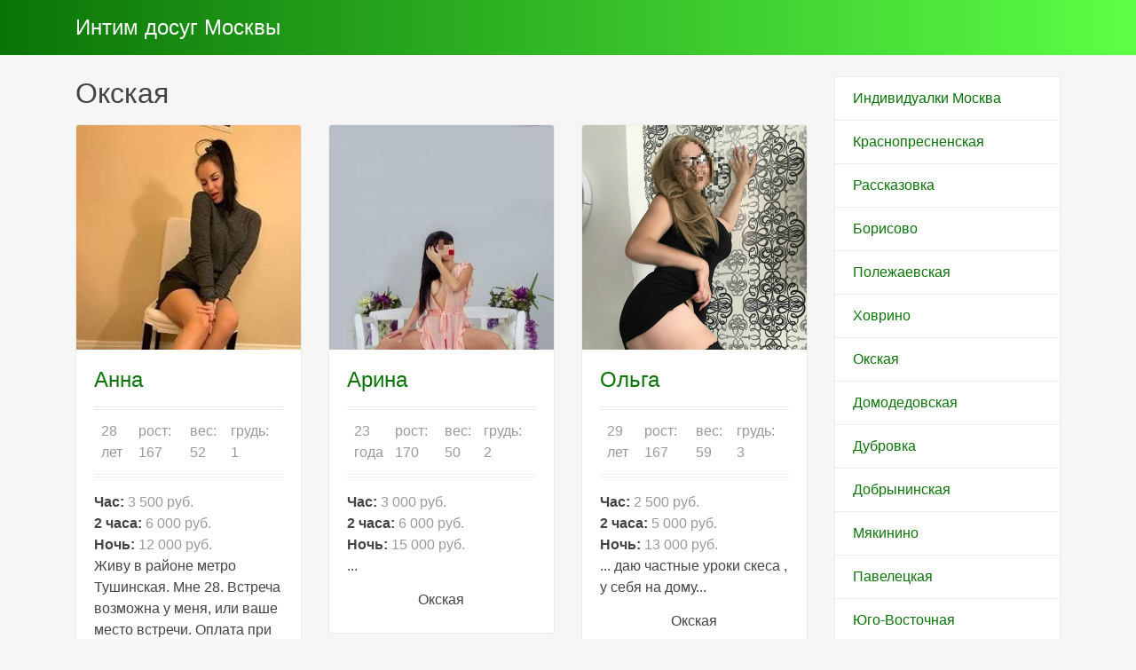

--- FILE ---
content_type: text/html; charset=UTF-8
request_url: http://individualkidosug.ru/okskaya
body_size: 3567
content:
<!DOCTYPE html><!-- Time: 0.0096750259399414 -->
<html lang="en" class="no-js">
<head>
    <meta http-equiv="content-type" content="text/html; charset=UTF-8" /><meta name="viewport" content="width=device-width, initial-scale=1, shrink-to-fit=no"><link rel="icon" href="/themes/v3_tpl12/all/favicon.png?t=1566555732" type="image/x-icon"/><link rel="shortcut icon" href="/themes/v3_tpl12/all/favicon.png?t=1566555732" type="image/x-icon"/><link rel="stylesheet" type="text/css" href="/themes/v3_tpl12/theme4/css/bootstrap.min.css?t=1566555735"/><link rel="stylesheet" type="text/css" href="/themes/v3_tpl12/all/css/fontawesome.min.css?t=1566555734"/><meta http-equiv="content-type" content="text/html; charset=UTF-8" /><title>Индивидуалки Окская</title><meta name="description" content="Досуг с индивидуалками интим массажа на станции метро Окская. Массажистки м. Окская ищут любовника." /><meta name="keywords" content="" /><base href="http://individualkidosug.ru/okskaya/list"/>    <script type="text/javascript">document.documentElement.className = document.documentElement.className.replace( /\bno-js\b/,'js' );</script>
</head>
<body>
        
<nav class="navbar navbar-dark bg-primary header">
    <div class="container">
        <a class="navbar-brand mb-0 text-white text-truncate" href="/">Интим досуг Москвы</a>
    </div>
</nav>
<div class="container py-4 main-content">
    <div class="row">
        <div class="col-lg-9">
            
    <h1 class="h2 mb-3">Окская</h1>

<div class="row">
                <div class="col-lg-4 col-md-6 mb-4">
        <div class="card ">
            <a href="/anket/63">
                <img src="/photo/2/a/2ac2009679c01482_500x500.jpg" class="card-img-top" alt="Анна" title="Анна" />
            </a>
            <div class="card-body">
                <h4 class="mb-3 card-title">
                    <a href="/anket/63"> Анна</a>
                </h4>

                <ul class="short-info list-unstyled list-inline d-flex justify-content-between text-secondary">
                    <li class='list-inline-item mr-2'>28 лет</li>
                    <li class='list-inline-item mr-2'>рост: 167</li>
                    <li class='list-inline-item mr-2'>вес: 52</li>
                    <li class='list-inline-item mr-2'>грудь: 1</li>
                </ul>


                                    <ul class="list-unstyled">
                                                    <li>
                                <strong>Час:</strong>
                                <span class="text-secondary">
                                    3 500 руб.                                </span>
                            </li>
                            <li>
                                <strong>2 часа:</strong>
                                <span class="text-secondary">
                                    6 000 руб.                                </span>
                            </li>
                            <li>
                                <strong>Ночь:</strong>
                                <span class="text-secondary">
                                    12 000 руб.                                </span>
                            </li>
                                                                                                    <li>
                                <p>Живу в районе метро Тушинская. Мне 28. Встреча возможна у меня, или ваше место встречи. Оплата при встрече. ватс ап 9852755494</p>
                            </li>
                                            </ul>
                                                    <h6 class="text-center">Окская</h6>
                            </div>

        </div>
    </div>
                <div class="col-lg-4 col-md-6 mb-4">
        <div class="card ">
            <a href="/anket/62">
                <img src="/photo/3/1/31c3f62d5c3a5aff_500x500.jpg" class="card-img-top" alt="Арина" title="Арина" />
            </a>
            <div class="card-body">
                <h4 class="mb-3 card-title">
                    <a href="/anket/62"> Арина</a>
                </h4>

                <ul class="short-info list-unstyled list-inline d-flex justify-content-between text-secondary">
                    <li class='list-inline-item mr-2'>23 года</li>
                    <li class='list-inline-item mr-2'>рост: 170</li>
                    <li class='list-inline-item mr-2'>вес: 50</li>
                    <li class='list-inline-item mr-2'>грудь: 2</li>
                </ul>


                                    <ul class="list-unstyled">
                                                    <li>
                                <strong>Час:</strong>
                                <span class="text-secondary">
                                    3 000 руб.                                </span>
                            </li>
                            <li>
                                <strong>2 часа:</strong>
                                <span class="text-secondary">
                                    6 000 руб.                                </span>
                            </li>
                            <li>
                                <strong>Ночь:</strong>
                                <span class="text-secondary">
                                    15 000 руб.                                </span>
                            </li>
                                                                                                    <li>
                                <p>...</p>
                            </li>
                                            </ul>
                                                    <h6 class="text-center">Окская</h6>
                            </div>

        </div>
    </div>
                <div class="col-lg-4 col-md-6 mb-4">
        <div class="card ">
            <a href="/anket/61">
                <img src="/photo/1/a/1a4a73aeb3089e26_500x500.jpg" class="card-img-top" alt="Ольга" title="Ольга" />
            </a>
            <div class="card-body">
                <h4 class="mb-3 card-title">
                    <a href="/anket/61"> Ольга</a>
                </h4>

                <ul class="short-info list-unstyled list-inline d-flex justify-content-between text-secondary">
                    <li class='list-inline-item mr-2'>29 лет</li>
                    <li class='list-inline-item mr-2'>рост: 167</li>
                    <li class='list-inline-item mr-2'>вес: 59</li>
                    <li class='list-inline-item mr-2'>грудь: 3</li>
                </ul>


                                    <ul class="list-unstyled">
                                                    <li>
                                <strong>Час:</strong>
                                <span class="text-secondary">
                                    2 500 руб.                                </span>
                            </li>
                            <li>
                                <strong>2 часа:</strong>
                                <span class="text-secondary">
                                    5 000 руб.                                </span>
                            </li>
                            <li>
                                <strong>Ночь:</strong>
                                <span class="text-secondary">
                                    13 000 руб.                                </span>
                            </li>
                                                                                                    <li>
                                <p>... даю частные уроки скеса , у себя на дому...</p>
                            </li>
                                            </ul>
                                                    <h6 class="text-center">Окская</h6>
                            </div>

        </div>
    </div>
                <div class="col-lg-4 col-md-6 mb-4">
        <div class="card ">
            <a href="/anket/60">
                <img src="/photo/c/f/cf95fd3902ac08f1_500x500.jpg" class="card-img-top" alt="Сабина" title="Сабина" />
            </a>
            <div class="card-body">
                <h4 class="mb-3 card-title">
                    <a href="/anket/60"> Сабина</a>
                </h4>

                <ul class="short-info list-unstyled list-inline d-flex justify-content-between text-secondary">
                    <li class='list-inline-item mr-2'>25 лет</li>
                    <li class='list-inline-item mr-2'>рост: 168</li>
                    <li class='list-inline-item mr-2'>вес: 55</li>
                    <li class='list-inline-item mr-2'>грудь: 3</li>
                </ul>


                                    <ul class="list-unstyled">
                                                    <li>
                                <strong>Час:</strong>
                                <span class="text-secondary">
                                    2 000 руб.                                </span>
                            </li>
                            <li>
                                <strong>2 часа:</strong>
                                <span class="text-secondary">
                                    3 800 руб.                                </span>
                            </li>
                            <li>
                                <strong>Ночь:</strong>
                                <span class="text-secondary">
                                    10 000 руб.                                </span>
                            </li>
                                                                                                    <li>
                                <p>Привет,я Сабина,девушка цветочек)
Бутон нежности и невинности... милая, ласковая и приятная во всех отношениях девушка:-) 
Сосуд для сильных и властных мужчин! В постели тигрица, в жизни леди, в постели со мной - ты царь! Ты король! 
Я исполняю все тво</p>
                            </li>
                                            </ul>
                                                    <h6 class="text-center">Окская</h6>
                            </div>

        </div>
    </div>
                <div class="col-lg-4 col-md-6 mb-4">
        <div class="card ">
            <a href="/anket/59">
                <img src="/photo/f/e/fe405e6f66bf3dec_500x500.jpg" class="card-img-top" alt="Настя" title="Настя" />
            </a>
            <div class="card-body">
                <h4 class="mb-3 card-title">
                    <a href="/anket/59"> Настя</a>
                </h4>

                <ul class="short-info list-unstyled list-inline d-flex justify-content-between text-secondary">
                    <li class='list-inline-item mr-2'>27 лет</li>
                    <li class='list-inline-item mr-2'>рост: 165</li>
                    <li class='list-inline-item mr-2'>вес: 55</li>
                    <li class='list-inline-item mr-2'>грудь: 2</li>
                </ul>


                                    <ul class="list-unstyled">
                                                    <li>
                                <strong>Час:</strong>
                                <span class="text-secondary">
                                    2 500 руб.                                </span>
                            </li>
                            <li>
                                <strong>2 часа:</strong>
                                <span class="text-secondary">
                                    5 000 руб.                                </span>
                            </li>
                            <li>
                                <strong>Ночь:</strong>
                                <span class="text-secondary">
                                    13 000 руб.                                </span>
                            </li>
                                                                                                    <li>
                                <p>Девушка с прекрасными формами ждет в гости, умею делать бесподобный минет!</p>
                            </li>
                                            </ul>
                                                    <h6 class="text-center">Окская</h6>
                            </div>

        </div>
    </div>
                <div class="col-lg-4 col-md-6 mb-4">
        <div class="card ">
            <a href="/anket/58">
                <img src="/photo/0/e/0e062e578da461aa_500x500.jpg" class="card-img-top" alt="ЮЛЯ" title="ЮЛЯ" />
            </a>
            <div class="card-body">
                <h4 class="mb-3 card-title">
                    <a href="/anket/58"> ЮЛЯ</a>
                </h4>

                <ul class="short-info list-unstyled list-inline d-flex justify-content-between text-secondary">
                    <li class='list-inline-item mr-2'>23 года</li>
                    <li class='list-inline-item mr-2'>рост: 170</li>
                    <li class='list-inline-item mr-2'>вес: 51</li>
                    <li class='list-inline-item mr-2'>грудь: 3</li>
                </ul>


                                    <ul class="list-unstyled">
                                                    <li>
                                <strong>Час:</strong>
                                <span class="text-secondary">
                                    7 000 руб.                                </span>
                            </li>
                            <li>
                                <strong>2 часа:</strong>
                                <span class="text-secondary">
                                    15 000 руб.                                </span>
                            </li>
                            <li>
                                <strong>Ночь:</strong>
                                <span class="text-secondary">
                                    30 000 руб.                                </span>
                            </li>
                                                                                                    <li>
                                <p>Приеду на чай к воспитанному и доброму мужчине)))
Нежная и чувствительная, люблю доставлять наслаждение, получаю удовольствие от встреч.</p>
                            </li>
                                            </ul>
                                                    <h6 class="text-center">Окская</h6>
                            </div>

        </div>
    </div>
                <div class="col-lg-4 col-md-6 mb-4">
        <div class="card ">
            <a href="/anket/57">
                <img src="/photo/e/e/ee3b7b8409775b80_500x500.jpg" class="card-img-top" alt="Ева" title="Ева" />
            </a>
            <div class="card-body">
                <h4 class="mb-3 card-title">
                    <a href="/anket/57"> Ева</a>
                </h4>

                <ul class="short-info list-unstyled list-inline d-flex justify-content-between text-secondary">
                    <li class='list-inline-item mr-2'>26 лет</li>
                    <li class='list-inline-item mr-2'>рост: 168</li>
                    <li class='list-inline-item mr-2'>вес: 47</li>
                    <li class='list-inline-item mr-2'>грудь: 2</li>
                </ul>


                                    <ul class="list-unstyled">
                                                    <li>
                                <strong>Час:</strong>
                                <span class="text-secondary">
                                    2 000 руб.                                </span>
                            </li>
                            <li>
                                <strong>2 часа:</strong>
                                <span class="text-secondary">
                                    4 000 руб.                                </span>
                            </li>
                            <li>
                                <strong>Ночь:</strong>
                                <span class="text-secondary">
                                    12 000 руб.                                </span>
                            </li>
                                                                                                    <li>
                                <p>.</p>
                            </li>
                                            </ul>
                                                    <h6 class="text-center">Окская</h6>
                            </div>

        </div>
    </div>
                <div class="col-lg-4 col-md-6 mb-4">
        <div class="card ">
            <a href="/anket/56">
                <img src="/photo/4/7/47f0949a530e5fa2_500x500.jpg" class="card-img-top" alt="Тина" title="Тина" />
            </a>
            <div class="card-body">
                <h4 class="mb-3 card-title">
                    <a href="/anket/56"> Тина</a>
                </h4>

                <ul class="short-info list-unstyled list-inline d-flex justify-content-between text-secondary">
                    <li class='list-inline-item mr-2'>19 лет</li>
                    <li class='list-inline-item mr-2'>рост: 168</li>
                    <li class='list-inline-item mr-2'>вес: 49</li>
                    <li class='list-inline-item mr-2'>грудь: 2</li>
                </ul>


                                    <ul class="list-unstyled">
                                                    <li>
                                <strong>Час:</strong>
                                <span class="text-secondary">
                                    5 000 руб.                                </span>
                            </li>
                            <li>
                                <strong>2 часа:</strong>
                                <span class="text-secondary">
                                    10 000 руб.                                </span>
                            </li>
                            <li>
                                <strong>Ночь:</strong>
                                <span class="text-secondary">
                                    25 000 руб.                                </span>
                            </li>
                                                                                                    <li>
                                <p>Стройная,ухоженная шатенка приглашает в гости для приятного времяпрепровождения!</p>
                            </li>
                                            </ul>
                                                    <h6 class="text-center">Окская</h6>
                            </div>

        </div>
    </div>
                <div class="col-lg-4 col-md-6 mb-4">
        <div class="card ">
            <a href="/anket/55">
                <img src="/photo/0/3/03f356fe319c0a6e_500x500.jpg" class="card-img-top" alt="Ирина" title="Ирина" />
            </a>
            <div class="card-body">
                <h4 class="mb-3 card-title">
                    <a href="/anket/55"> Ирина</a>
                </h4>

                <ul class="short-info list-unstyled list-inline d-flex justify-content-between text-secondary">
                    <li class='list-inline-item mr-2'>23 года</li>
                    <li class='list-inline-item mr-2'>рост: 173</li>
                    <li class='list-inline-item mr-2'>вес: 50</li>
                    <li class='list-inline-item mr-2'>грудь: 3</li>
                </ul>


                                    <ul class="list-unstyled">
                                                    <li>
                                <strong>Час:</strong>
                                <span class="text-secondary">
                                    4 000 руб.                                </span>
                            </li>
                            <li>
                                <strong>2 часа:</strong>
                                <span class="text-secondary">
                                    8 000 руб.                                </span>
                            </li>
                            <li>
                                <strong>Ночь:</strong>
                                <span class="text-secondary">
                                    20 000 руб.                                </span>
                            </li>
                                                                                                    <li>
                                <p>Приглашаю в гости для ПРИЯТНОГО отдыха. Уютная обстановка, гостеприимство и ИНТИМНАЯ атмосфера расположит Вас на БУРНЫЕ эмоции!!!</p>
                            </li>
                                            </ul>
                                                    <h6 class="text-center">Окская</h6>
                            </div>

        </div>
    </div>
    </div>

        </div>
        <div class="col-lg-3">
            <div class="list-group">
            <a class="list-group-item" href="/">Индивидуалки Москва</a>
            <a class="list-group-item" href="/krasnopresnenskay">Краснопресненская</a>
            <a class="list-group-item" href="/rasskazovka">Рассказовка</a>
            <a class="list-group-item" href="/borisovo">Борисово</a>
            <a class="list-group-item" href="/polegaevskay">Полежаевская</a>
            <a class="list-group-item" href="/hovrino">Ховрино</a>
            <a class="list-group-item" href="/okskaya">Окская</a>
            <a class="list-group-item" href="/domodedovskay">Домодедовская</a>
            <a class="list-group-item" href="/dubrovka">Дубровка</a>
            <a class="list-group-item" href="/dobryninskay">Добрынинская</a>
            <a class="list-group-item" href="/mykinino">Мякинино</a>
            <a class="list-group-item" href="/paveleckay">Павелецкая</a>
            <a class="list-group-item" href="/yugo_vostochnaya">Юго-Восточная</a>
            <a class="list-group-item" href="/luhmanovskaya">Лухмановская</a>
            <a class="list-group-item" href="/kasirskay">Каширская</a>
            <a class="list-group-item" href="/rimskay">Римская</a>
            <a class="list-group-item" href="/blyadi_leninskij_prospekt">Проститутки Ленинский проспект</a>
            <a class="list-group-item" href="/individualki_universitet">Проститутки Университет</a>
    </div>        </div>
    </div>
    </div>

<footer class="py-3 bg-dark footer">
    <div class="container">
        <p class="m-0 text-center text-white">&copy; <a href="/">Интим досуг Москвы</a> 2026</p>
    </div>
</footer><script defer src="https://static.cloudflareinsights.com/beacon.min.js/vcd15cbe7772f49c399c6a5babf22c1241717689176015" integrity="sha512-ZpsOmlRQV6y907TI0dKBHq9Md29nnaEIPlkf84rnaERnq6zvWvPUqr2ft8M1aS28oN72PdrCzSjY4U6VaAw1EQ==" data-cf-beacon='{"version":"2024.11.0","token":"4423f49aac4d460eb203a0734612c362","r":1,"server_timing":{"name":{"cfCacheStatus":true,"cfEdge":true,"cfExtPri":true,"cfL4":true,"cfOrigin":true,"cfSpeedBrain":true},"location_startswith":null}}' crossorigin="anonymous"></script>
</body>
</html>